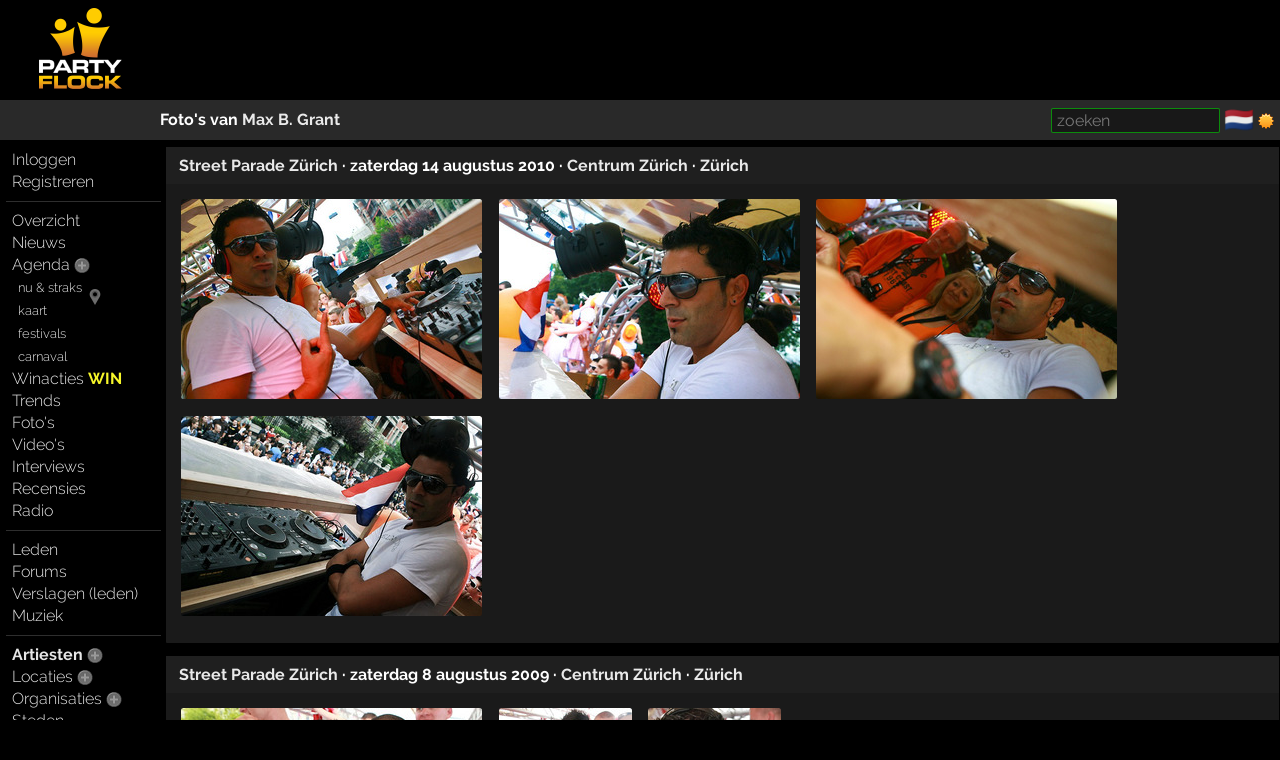

--- FILE ---
content_type: text/html; charset=windows-1252
request_url: https://partyflock.nl/artist/3200/photos
body_size: 6717
content:
<!DOCTYPE html><html lang="nl"><head prefix="og: https://ogp.me/ns# fb: https://ogp.me/ns/fb# partyflock: https://ogp.me/ns/fb/partyflock#"><script
  src="https://challenges.cloudflare.com/turnstile/v0/api.js"
  async
  defer
></script><!-- script async src="https://pagead2.googlesyndication.com/pagead/js/adsbygoogle.js?client=ca-pub-3114970937359166"
     crossorigin="anonymous"></script><meta name="google-adsense-account" content="ca-pub-3114970937359166" --><title>foto&#039;s &middot; Max B. Grant &middot; Massimo Briganti &middot; DJ, producer &middot; DJ Max B. Grant</title><script src="https://accounts.google.com/gsi/client" async></script><link rel="canonical" hreflang="nl" href="https://partyflock.nl/artist/3200/photos" /><meta name="viewport" content="width=device-width, initial-scale=1 viewport-fit=cover" id="vp" /><link rel="dns-prefetch" href="https://photo.partyflock.nl/" /><link rel="dns-prefetch" href="https://static.partyflock.nl/" /><meta charset="windows-1252" /><link rel="preload" crossorigin as="font" type="font/woff2" href="https://static.partyflock.nl/fonts/raleway/v12/1Ptrg8zYS_SKggPNwIYqWqZPANqczVs.woff2"><link rel="preload" crossorigin as="font" type="font/woff2" href="https://static.partyflock.nl/fonts/raleway/v12/1Ptug8zYS_SKggPNyC0IT4ttDfA.woff2"><link rel="preload" crossorigin as="font" type="font/woff2" href="https://static.partyflock.nl/fonts/raleway/v12/1Ptrg8zYS_SKggPNwIYqWqhPANqczVsq4A.woff2"><link rel="icon" href="/favicon.ico" type="image/x-icon" sizes="16x16 32x32" /><link rel="icon" href="/favicon.png" type="image/png" sizes="16x16" /><link rel="icon" href="/favicon@2x.png" type="image/png" sizes="32x32" /><link rel="apple-touch-icon" href="https://static.partyflock.nl/apple-touch-icon.png" /><link rel="apple-touch-icon" sizes="120x120" href="https://static.partyflock.nl/apple-touch-icon-120x120.png" /><link rel="apple-touch-icon" sizes="152x152" href="https://static.partyflock.nl/apple-touch-icon-152x152.png" /><link rel="apple-touch-icon" sizes="167x167" href="https://static.partyflock.nl/apple-touch-icon-167x167.png" /><link rel="apple-touch-icon" sizes="180x180" href="https://static.partyflock.nl/apple-touch-icon-180x180.png" /><link rel="search" type="application/opensearchdescription+xml" href="/opensearch.xml" title="Partyflock doorzoeken" /><link rel="alternate" type="application/atom+xml" title="agenda van Max B. Grant" href="/feed/agenda/artist/3200.xml" /><meta property="twitter:card" content="summary" /><meta property="twitter:site" content="@Partyflock" /><meta name="description" content="Max B. Grant, Born in Lecce, Gallipoli, in Italy. Ever since he was young, he was interested in everything that has to deal with music. You could find him often at parties and in bars. But he was more interested in the art of mixing that he saw at the people behind the turntable. His curiosity was especially keen in the field op hiphop. This curiosity became passion and Max began to learn the art of mixing.

His first gigs were at school and private parties. There he met some people who would be very important for his career. He showed his skills at many competitions, including the DMC competitions in which he finished the 2nd and 3th place!

Some time later he got his first contract at TBA AG. There he made his first CD en many important bookings and interviews followed. He decided to make singles and videoclips and this made him more and more popular." /><meta property="fb:app_id" content="455935437763602" /><meta property="og:locale" content="nl_NL" /><meta property="og:locale:alternate" content="en_US" /><meta property="og:locale:alternate" content="nl_NL" /><meta property="twitter:image" content="https://static.partyflock.nl/logos/partyflock_logo_and_text_darkbg_3400px.png" /><meta property="og:image" content="https://static.partyflock.nl/logos/partyflock_logo_and_text_darkbg_3400px.png" /><meta property="og:image:width" content="3400" /><meta property="og:image:height" content="3400" /><meta property="og:type" content="partyflock:artist" /><meta property="og:site_name" content="Partyflock" /><meta property="twitter:title" content="foto&#039;s &middot; Max B. Grant &middot; Massimo Briganti &middot; DJ, producer &middot; DJ Max B. Grant" /><meta property="og:title" content="foto&#039;s &middot; Max B. Grant &middot; Massimo Briganti &middot; DJ, producer &middot; DJ Max B. Grant" /><meta property="og:url" content="https://partyflock.nl/artist/3200/photos" /><meta property="twitter:description" content="Max B. Grant, Born in Lecce, Gallipoli, in Italy. Ever since he was young, he was interested in everything that has to deal with music. You could find him often at parties and in bars. But he was more interested in the art of mixing that he saw at the people behind the turntable. His curiosity was especially keen in the field op hiphop. This curiosity became passion and Max began to learn the art of mixing.

His first gigs were at school and private parties. There he met some people who would be very important for his career. He showed his skills at many competitions, including the DMC competitions in which he finished the 2nd and 3th place!

Some time later he got his first contract at TBA AG. There he made his first CD en many important bookings and interviews followed. He decided to make singles and videoclips and this made him more and more popular." /><meta property="og:description" content="Max B. Grant, Born in Lecce, Gallipoli, in Italy. Ever since he was young, he was interested in everything that has to deal with music. You could find him often at parties and in bars. But he was more interested in the art of mixing that he saw at the people behind the turntable. His curiosity was especially keen in the field op hiphop. This curiosity became passion and Max began to learn the art of mixing.

His first gigs were at school and private parties. There he met some people who would be very important for his career. He showed his skills at many competitions, including the DMC competitions in which he finished the 2nd and 3th place!

Some time later he got his first contract at TBA AG. There he made his first CD en many important bookings and interviews followed. He decided to make singles and videoclips and this made him more and more popular." /><link rel="preconnect" href="https://connect.facebook.net/en_US/fbevents.js" /><link rel="preconnect" href="https://www.googletagmanager.com/gtag/js?id=G-LB2N63ZEML" /><link rel="preconnect" href="https://analytics.tiktok.com/i18n/pixel/events.js" /><link rel="preconnect" href="https://sc-static.net/scevent.min.js" /><link rel="stylesheet" media="all" href="/style/main_3173_878bf0bd9225c456e67a040b8b5cd5f45.css" /><link rel="preload" as="style" type="text/css" href="/style/main_3173_878bf0bd9225c456e67a040b8b5cd5f45.css" /><link rel="stylesheet" media="all" href="/style/font_raleway_3173_e891d07135b06b3d779aed9ec3459e635.css" /><link rel="preload" as="style" type="text/css" href="/style/font_raleway_3173_e891d07135b06b3d779aed9ec3459e635.css" /><link rel="stylesheet" media="all" href="/style/largescreen_3173_13faee3fc56770b374b7ba9d804222255.css" /><link rel="preload" as="style" type="text/css" href="/style/largescreen_3173_13faee3fc56770b374b7ba9d804222255.css" /><link rel="stylesheet" media="all" href="/style/supersearch_3173_6d541998215b9b09f88c011130ee8fc75.css" /><link rel="preload" as="style" type="text/css" href="/style/supersearch_3173_6d541998215b9b09f88c011130ee8fc75.css" /><link rel="stylesheet" media="all" href="/style/form_3173_82fe64f9a3afd03177865e236cf497de5.css" /><link rel="preload" as="style" type="text/css" href="/style/form_3173_82fe64f9a3afd03177865e236cf497de5.css" /><script src="/js/main_bee101c1a994c531e5b910df76e299a25.js"></script><script src="/js/photoload_ec786a1d7eec3c8c4ffeb1837a7c0ffe5.js"></script><script src="/js/form/validation_579dce96d36168864db71d95c67931d95.js"></script><script async src="https://www.googletagmanager.com/gtag/js?id=G-LB2N63ZEML"></script><script>!function(f,b,e,v,n,t,s){if(f.fbq)return;n=f.fbq=function(){n.callMethod?n.callMethod.apply(n,arguments):n.queue.push(arguments)};if(!f._fbq)f._fbq=n;n.push=n;n.loaded=!0;n.version='2.0';n.queue=[];t=b.createElement(e);t.async=!0;t.src=v;s=b.getElementsByTagName(e)[0];s.parentNode.insertBefore(t,s)}(window,document,'script','https://connect.facebook.net/en_US/fbevents.js');fbq('init','281446635659609');fbq('track','PageView');window.dataLayer=window.dataLayer||[];function gtag(){dataLayer.push(arguments);}gtag('js',new Date());gtag('config','G-LB2N63ZEML');			!function (w, d, t) {
				w.TiktokAnalyticsObject=t;
				var ttq=w[t]=w[t]||[];
				ttq.methods=['page','track','identify','instances','debug','on','off','once','ready','alias','group','enableCookie','disableCookie'],
				ttq.setAndDefer=function(t,e){t[e]=function(){t.push([e].concat(Array.prototype.slice.call(arguments,0)))}};
				for(var i=0;i<ttq.methods.length;i++)
			  		ttq.setAndDefer(ttq,ttq.methods[i]);
			  	ttq.instance=function(t){
			  		for(var e=ttq._i[t]||[],n=0;n<ttq.methods.length;n++)
			  			ttq.setAndDefer(e,ttq.methods[n]);
					return e
				},
				ttq.load=function(e,n){
					var i='https://analytics.tiktok.com/i18n/pixel/events.js';
					ttq._i=ttq._i||{},ttq._i[e]=[],ttq._i[e]._u=i,
					ttq._t=ttq._t||{},ttq._t[e]=+new Date,ttq._o=ttq._o||{},
					ttq._o[e]=n||{};
					var o=document.createElement('script');
					o.type='text/javascript',
					o.async=!0,o.src=i+'?sdkid='+e+'&lib='+t;
					var a=document.getElementsByTagName('script')[0];
					a.parentNode.insertBefore(o,a)
				};
			ttq.load('CCCUUMBC77U3SM0RR720');ttq.page();}(window,document,'ttq');(function(e,t,n){if(e.snaptr)return;var a=e.snaptr=function(){a.handleRequest?a.handleRequest.apply(a,arguments):a.queue.push(arguments)};a.queue=[];var s='script';r=t.createElement(s);r.async=!0;r.src=n;var u=t.getElementsByTagName(s)[0];u.parentNode.insertBefore(r,u);})(window,document,'https://sc-static.net/scevent.min.js');snaptr('init','440ba9f7-90e5-4506-8a75-a4509ef5df8e');snaptr('track','PAGE_VIEW');</script></head><body id="top" data-element="artist" data-id="3200" class="haveguest"><div id="fb-root"></div><div class="sitewrap"><div id="toprow"><div class="nmark"><div class="relative"><a href="/"><img src="https://static.partyflock.nl/images/logo_dark_v2.png" width="90" height="90" class="relative z1 vbottom" alt="Partyflock" title="Partyflock" /></a></div></div><div class="nmore"><div id="maininfo"></div></div></div><div id="barrow"><div class="lbr"><div class="sh">&nbsp;</div></div><div class="rbr"><div class="sh relative"><div class="bold">Foto&#039;s van <a class="itemlink ns" data-ubb="[artist:=3200]" href="/artist/3200:Max-B-Grant">Max B. Grant</a></div><div class="abs shrp"><form target="_blank" accept-charset="utf-8" method="get" class="embed sf" action="/search"><input type="hidden" name="enc" value="&#129392;" /><input class="supersearch" placeholder="zoeken" required maxlength="200" type="search" style="max-width:20em" name="TERMS" value="" /> </form>&shy; <a class="seemtext ib" style="height:20px" href="/language"><span class="cflg" title="Nederland">&#127475;&#127473;</span></a> <span class="ib icon"><img id="tsw" onclick="switchTheme(this)" data-title="ga donker" title="ga licht" data-other="https://static.partyflock.nl/images/moon.png" data-theme="dark" class="abs icon ptr" src="https://static.partyflock.nl/images/sun.png"></span> </div></div></div></div><div id="mainrow"><div id="menucol"><nav class="main-nav"><div class="nbut main-menu"><div><a href="/user/login">Inloggen</a></div><div><a href="/user/signup">Registreren</a></div></div><hr class="slim"><div class="nbut main-menu"><div><a href="/">Overzicht</a></div><div><a href="/news">Nieuws</a></div><div><a href="/party">Agenda</a> <a href="/party/register"><span class="lght spc2 colorhover"><img title="evenement toevoegen" alt="evenement toevoegen" class="icon" src="https://static.partyflock.nl/images/karmaup_active.png" /></span></a></div><div class="lmrgn colorhover small relative"><a class="" href="/agenda/now-and-soon">nu &amp; straks</a><a class="" href="/agenda/now-and-soon"><img alt="nu &amp; straks" src="https://static.partyflock.nl/images/marker.png" class="icon lower lmrgn abs" style="margin-top:1em" /></a><br /><a class="" href="/agenda/now-and-soon">kaart</a></div><div><a class="lmrgn small" href="/agenda/festivals">festivals</a></div><div> <a class="lmrgn small"  href="/agenda/carnival/2026">carnaval</a></div><div><a href="/contest">Winacties <span class="win">WIN</span></a></div><div><a href="/trends/party">Trends</a></div><div><a href="/gallery">Foto's</a></div><div><a href="/video/recent">Video's</a></div><div><a href="/interview">Interviews</a></div><div><a href="/review">Recensies</a></div><div><a href="/stream">Radio</a></div></div><hr class="slim"><div class="nbut main-menu"><div><a href="/user">Leden</a></div><div><a href="/forum">Forums</a></div><div><a href="/report">Verslagen (leden)</a></div><div><a href="/music">Muziek</a></div></div><hr class="slim"><div class="nbut main-menu"><div><a class="selected" href="/artist">Artiesten</a> <a href="/artist/register"><span class="lght spc2 colorhover"><img title="artiest toevoegen" alt="artiest toevoegen" class="icon" src="https://static.partyflock.nl/images/karmaup_active.png" /></span></a></div><div><a href="/location">Locaties</a> <a href="/location/register"><span class="lght spc2 colorhover"><img title="locatie toevoegen" alt="locatie toevoegen" class="icon" src="https://static.partyflock.nl/images/karmaup_active.png" /></span></a></div><div><a href="/organization">Organisaties</a> <a href="/organization/register"><span class="lght spc2 colorhover"><img title="organisatie toevoegen" alt="organisatie toevoegen" class="icon" src="https://static.partyflock.nl/images/karmaup_active.png" /></span></a></div><div><a href="/city">Steden</a></div></div><hr class="slim"><div class="nbut main-menu"><div><a href="/contact">Contact</a></div><div><a href="/crew">Crew</a></div><div><a href="/crewjob">Vacatures</a></div><div><a href="/donation">Donaties</a></div><div><a href="/policy">Beleid</a></div><div><a href="/help">Help</a></div><div><a href="/info">Adverteren</a></div><div><a href="/legal/terms-of-use">Voorwaarden</a></div><div><a href="/legal/privacy-policy">Privacy</a></div></div><hr class="slim"></nav></div><main id="contentcol"><div id="messages" class="clear"></div><div class="white box"><div class="box-column"><div id="p167954" class="noverflow header"><div class="l bold"><h3><a href="/party/167954:Street-Parade-Zurich">Street Parade Z&#252;rich</a> <span class="ib">&middot; zaterdag 14 augustus 2010</span> <span class="ib">&middot; <a href="/location/10655:Centrum-Zurich">Centrum Z&#252;rich</a></span> <span class="ib">&middot; <a href="/city/123:Zurich">Z&#252;rich</a></span></h3></div></div><div class="block rndbrd lz"><div class="photo-box block" style="max-width:305px"><a id="ph610291" href="/photo/610291/artist/3200"><img loading="lazy" width="301"  height="200"  style="max-width: 100%; width: 301px; height: auto;"  src="https://photo.partyflock.nl/610291/602x400/Street-Parade-Zurich-65-Max-B-Grant.jpg" srcset="https://photo.partyflock.nl/610291/301x200/Street-Parade-Zurich-65-Max-B-Grant.jpg 1x, https://photo.partyflock.nl/610291/602x400/Street-Parade-Zurich-65-Max-B-Grant.jpg 2x, https://photo.partyflock.nl/610291/903x600/Street-Parade-Zurich-65-Max-B-Grant.jpg 3x" alt="foto Street Parade Z&#252;rich, 14 augustus 2010, Centrum Z&#252;rich, Z&#252;rich #610291" /></a></div><div class="ib block-sep"> </div><div class="photo-box block" style="max-width:305px"><a id="ph610304" href="/photo/610304/artist/3200"><img loading="lazy" width="301"  height="200"  style="max-width: 100%; width: 301px; height: auto;"  src="https://photo.partyflock.nl/610304/602x400/Street-Parade-Zurich-78-Max-B-Grant.jpg" srcset="https://photo.partyflock.nl/610304/301x200/Street-Parade-Zurich-78-Max-B-Grant.jpg 1x, https://photo.partyflock.nl/610304/602x400/Street-Parade-Zurich-78-Max-B-Grant.jpg 2x, https://photo.partyflock.nl/610304/903x600/Street-Parade-Zurich-78-Max-B-Grant.jpg 3x" alt="foto Street Parade Z&#252;rich, 14 augustus 2010, Centrum Z&#252;rich, Z&#252;rich #610304" /></a></div><div class="ib block-sep"> </div><div class="photo-box block" style="max-width:305px"><a id="ph610325" href="/photo/610325/artist/3200"><img loading="lazy" width="301"  height="200"  style="max-width: 100%; width: 301px; height: auto;"  src="https://photo.partyflock.nl/610325/602x400/Street-Parade-Zurich-99-Max-B-Grant.jpg" srcset="https://photo.partyflock.nl/610325/301x200/Street-Parade-Zurich-99-Max-B-Grant.jpg 1x, https://photo.partyflock.nl/610325/602x400/Street-Parade-Zurich-99-Max-B-Grant.jpg 2x, https://photo.partyflock.nl/610325/903x600/Street-Parade-Zurich-99-Max-B-Grant.jpg 3x" alt="foto Street Parade Z&#252;rich, 14 augustus 2010, Centrum Z&#252;rich, Z&#252;rich #610325" /></a></div><div class="ib block-sep"> </div><div class="photo-box block" style="max-width:305px"><a id="ph610431" href="/photo/610431/artist/3200"><img loading="lazy" width="301"  height="200"  style="max-width: 100%; width: 301px; height: auto;"  src="https://photo.partyflock.nl/610431/602x400/Street-Parade-Zurich-205-Max-B-Grant.jpg" srcset="https://photo.partyflock.nl/610431/301x200/Street-Parade-Zurich-205-Max-B-Grant.jpg 1x, https://photo.partyflock.nl/610431/602x400/Street-Parade-Zurich-205-Max-B-Grant.jpg 2x, https://photo.partyflock.nl/610431/903x600/Street-Parade-Zurich-205-Max-B-Grant.jpg 3x" alt="foto Street Parade Z&#252;rich, 14 augustus 2010, Centrum Z&#252;rich, Z&#252;rich #610431" /></a></div><div class="ib block-sep"> </div></div></div></div><div class="white box"><div class="box-column"><div id="p140645" class="noverflow header"><div class="l bold"><h3><a href="/party/140645:Street-Parade-Zurich">Street Parade Z&#252;rich</a> <span class="ib">&middot; zaterdag 8 augustus 2009</span> <span class="ib">&middot; <a href="/location/10655:Centrum-Zurich">Centrum Z&#252;rich</a></span> <span class="ib">&middot; <a href="/city/123:Zurich">Z&#252;rich</a></span></h3></div></div><div class="block rndbrd lz"><div class="photo-box block" style="max-width:305px"><a id="ph534543" href="/photo/534543/artist/3200"><img loading="lazy" width="301"  height="200"  style="max-width: 100%; width: 301px; height: auto;"  src="https://photo.partyflock.nl/534543/602x400/Street-Parade-Zurich-102-Max-B-Grant-The-Prophet.jpg" srcset="https://photo.partyflock.nl/534543/301x200/Street-Parade-Zurich-102-Max-B-Grant-The-Prophet.jpg 1x, https://photo.partyflock.nl/534543/602x400/Street-Parade-Zurich-102-Max-B-Grant-The-Prophet.jpg 2x, https://photo.partyflock.nl/534543/903x600/Street-Parade-Zurich-102-Max-B-Grant-The-Prophet.jpg 3x" alt="foto Street Parade Z&#252;rich, 8 augustus 2009, Centrum Z&#252;rich, Z&#252;rich #534543" /></a></div><div class="ib block-sep"> </div><div class="photo-box block" style="max-width:137px"><a id="ph534655" href="/photo/534655/artist/3200"><img loading="lazy" width="133"  height="200"  style="max-width: 100%; width: 133px; height: auto;"  src="https://photo.partyflock.nl/534655/266x400/Street-Parade-Zurich-214-Max-B-Grant.jpg" srcset="https://photo.partyflock.nl/534655/133x200/Street-Parade-Zurich-214-Max-B-Grant.jpg 1x, https://photo.partyflock.nl/534655/266x400/Street-Parade-Zurich-214-Max-B-Grant.jpg 2x, https://photo.partyflock.nl/534655/399x600/Street-Parade-Zurich-214-Max-B-Grant.jpg 3x" alt="foto Street Parade Z&#252;rich, 8 augustus 2009, Centrum Z&#252;rich, Z&#252;rich #534655" /></a></div><div class="ib block-sep"> </div><div class="photo-box block" style="max-width:137px"><a id="ph534670" href="/photo/534670/artist/3200"><img loading="lazy" width="133"  height="200"  style="max-width: 100%; width: 133px; height: auto;"  src="https://photo.partyflock.nl/534670/266x400/Street-Parade-Zurich-229-Max-B-Grant.jpg" srcset="https://photo.partyflock.nl/534670/133x200/Street-Parade-Zurich-229-Max-B-Grant.jpg 1x, https://photo.partyflock.nl/534670/266x400/Street-Parade-Zurich-229-Max-B-Grant.jpg 2x, https://photo.partyflock.nl/534670/399x600/Street-Parade-Zurich-229-Max-B-Grant.jpg 3x" alt="foto Street Parade Z&#252;rich, 8 augustus 2009, Centrum Z&#252;rich, Z&#252;rich #534670" /></a></div><div class="ib block-sep"> </div></div></div></div><div class="white box"><div class="box-column"><div id="p125292" class="noverflow header"><div class="l bold"><h3><a href="/party/125292:Energy-2008">Energy 2008</a> <span class="ib">&middot; zaterdag 9 augustus 2008</span> <span class="ib">&middot; <a href="/location/186:Hallenstadion">Hallenstadion</a></span> <span class="ib">&middot; <a href="/city/123:Zurich">Z&#252;rich</a></span></h3></div></div><div class="block rndbrd lz"><div class="photo-box block" style="max-width:137px"><a id="ph446401" href="/photo/446401/artist/3200"><img loading="lazy" width="133"  height="200"  style="max-width: 100%; width: 133px; height: auto;"  src="https://photo.partyflock.nl/446401/266x400/Energy-2008-20-Max-B-Grant.jpg" srcset="https://photo.partyflock.nl/446401/133x200/Energy-2008-20-Max-B-Grant.jpg 1x, https://photo.partyflock.nl/446401/266x400/Energy-2008-20-Max-B-Grant.jpg 2x, https://photo.partyflock.nl/446401/399x600/Energy-2008-20-Max-B-Grant.jpg 3x" alt="foto Energy 2008, 9 augustus 2008, Hallenstadion, Z&#252;rich #446401" /></a></div><div class="ib block-sep"> </div><div class="photo-box block" style="max-width:305px"><a id="ph446445" href="/photo/446445/artist/3200"><img loading="lazy" width="301"  height="200"  style="max-width: 100%; width: 301px; height: auto;"  src="https://photo.partyflock.nl/446445/602x400/Energy-2008-64-Max-B-Grant.jpg" srcset="https://photo.partyflock.nl/446445/301x200/Energy-2008-64-Max-B-Grant.jpg 1x, https://photo.partyflock.nl/446445/602x400/Energy-2008-64-Max-B-Grant.jpg 2x, https://photo.partyflock.nl/446445/903x600/Energy-2008-64-Max-B-Grant.jpg 3x" alt="foto Energy 2008, 9 augustus 2008, Hallenstadion, Z&#252;rich #446445" /></a></div><div class="ib block-sep"> </div></div></div></div><div class="white box"><div class="box-column"><div id="p125536" class="noverflow header"><div class="l bold"><h3><a href="/party/125536:Zak">Zak</a> <small class="ib">&middot; Italien Night</small> <span class="ib">&middot; zaterdag 21 juni 2008</span> <span class="ib">&middot; <a href="/location/30:Zak">Zak</a></span> <span class="ib">&middot; <a href="/city/61:Uelsen">Uelsen</a></span></h3></div></div><div class="block rndbrd lz"><div class="photo-box block" style="max-width:305px"><a id="ph433244" href="/photo/433244/artist/3200"><img loading="lazy" width="301"  height="200"  style="max-width: 100%; width: 301px; height: auto;"  src="https://photo.partyflock.nl/433244/602x400/Zak-83-Max-B-Grant.jpg" srcset="https://photo.partyflock.nl/433244/301x200/Zak-83-Max-B-Grant.jpg 1x, https://photo.partyflock.nl/433244/602x400/Zak-83-Max-B-Grant.jpg 2x, https://photo.partyflock.nl/433244/903x600/Zak-83-Max-B-Grant.jpg 3x" alt="foto Zak, 21 juni 2008, Zak, Uelsen #433244" /></a></div><div class="ib block-sep"> </div></div></div></div><div class="white box"><div class="box-column"><div id="p87013" class="noverflow header"><div class="l bold"><h3><a href="/party/87013:E-Fect">E-Fect</a> <small class="ib">&middot; The other side effect</small> <span class="ib">&middot; zondag 27 mei 2007</span> <span class="ib">&middot; <a href="/location/30:Zak">Zak</a></span> <span class="ib">&middot; <a href="/city/61:Uelsen">Uelsen</a></span></h3></div></div><div class="block rndbrd lz"><div class="photo-box block" style="max-width:306px"><a id="ph338133" href="/photo/338133/artist/3200"><img loading="lazy" width="302"  height="200"  style="max-width: 100%; width: 302px; height: auto;"  src="https://photo.partyflock.nl/338133/604x400/E-Fect-77-Max-B-Grant.jpg" srcset="https://photo.partyflock.nl/338133/302x200/E-Fect-77-Max-B-Grant.jpg 1x, https://photo.partyflock.nl/338133/604x400/E-Fect-77-Max-B-Grant.jpg 2x, https://photo.partyflock.nl/338133/906x600/E-Fect-77-Max-B-Grant.jpg 3x" alt="foto E-Fect, 27 mei 2007, Zak, Uelsen #338133" /></a></div><div class="ib block-sep"> </div><div class="photo-box block" style="max-width:306px"><a id="ph338140" href="/photo/338140/artist/3200"><img loading="lazy" width="302"  height="200"  style="max-width: 100%; width: 302px; height: auto;"  src="https://photo.partyflock.nl/338140/604x400/E-Fect-84-Max-B-Grant.jpg" srcset="https://photo.partyflock.nl/338140/302x200/E-Fect-84-Max-B-Grant.jpg 1x, https://photo.partyflock.nl/338140/604x400/E-Fect-84-Max-B-Grant.jpg 2x, https://photo.partyflock.nl/338140/906x600/E-Fect-84-Max-B-Grant.jpg 3x" alt="foto E-Fect, 27 mei 2007, Zak, Uelsen #338140" /></a></div><div class="ib block-sep"> </div></div></div></div><div class="white box"><div class="box-column"><div id="p38419" class="noverflow header"><div class="l bold"><h3><a href="/party/38419:Heavensplace-Xtra-Large">Heavensplace Xtra Large</a> <span class="ib">&middot; zondag 15 mei 2005</span> <span class="ib">&middot; <a href="/location/3721:Rumours">Rumours</a></span> <span class="ib">&middot; <a href="/city/7:Leeuwarden">Leeuwarden</a></span></h3></div></div><div class="block rndbrd lz"><div class="photo-box block" style="max-width:271px"><a id="ph161621" href="/photo/161621/artist/3200"><img loading="lazy" width="267"  height="200"  style="max-width: 100%; width: 267px; height: auto;"  src="https://photo.partyflock.nl/161621/534x400/Heavensplace-Xtra-Large-79-Max-B-Grant.jpg" srcset="https://photo.partyflock.nl/161621/267x200/Heavensplace-Xtra-Large-79-Max-B-Grant.jpg 1x, https://photo.partyflock.nl/161621/534x400/Heavensplace-Xtra-Large-79-Max-B-Grant.jpg 2x, https://photo.partyflock.nl/161621/801x600/Heavensplace-Xtra-Large-79-Max-B-Grant.jpg 3x" alt="foto Heavensplace Xtra Large, 15 mei 2005, Rumours, Leeuwarden #161621" /></a></div><div class="ib block-sep"> </div><div class="photo-box block" style="max-width:271px"><a id="ph161652" href="/photo/161652/artist/3200"><img loading="lazy" width="267"  height="200"  style="max-width: 100%; width: 267px; height: auto;"  src="https://photo.partyflock.nl/161652/534x400/Heavensplace-Xtra-Large-110-Max-B-Grant.jpg" srcset="https://photo.partyflock.nl/161652/267x200/Heavensplace-Xtra-Large-110-Max-B-Grant.jpg 1x, https://photo.partyflock.nl/161652/534x400/Heavensplace-Xtra-Large-110-Max-B-Grant.jpg 2x, https://photo.partyflock.nl/161652/801x600/Heavensplace-Xtra-Large-110-Max-B-Grant.jpg 3x" alt="foto Heavensplace Xtra Large, 15 mei 2005, Rumours, Leeuwarden #161652" /></a></div><div class="ib block-sep"> </div></div></div></div><div class="white box"><div class="box-column"><div id="p32670" class="noverflow header"><div class="l bold"><h3><a href="/party/32670:Hard-Bass">Hard Bass</a> <small class="ib">&middot; The battles</small> <span class="ib">&middot; zaterdag 2 april 2005</span> <span class="ib">&middot; <a href="/location/332:SilverDome">SilverDome</a></span> <span class="ib">&middot; <a href="/city/108:Zoetermeer">Zoetermeer</a></span></h3></div></div><div class="block rndbrd lz"><div class="photo-box block" style="max-width:154px"><a id="ph150935" href="/photo/150935/artist/3200"><img loading="lazy" width="150"  height="200"  style="max-width: 100%; width: 150px; height: auto;"  src="https://photo.partyflock.nl/150935/300x400/Hard-Bass-85-Max-B-Grant.jpg" srcset="https://photo.partyflock.nl/150935/150x200/Hard-Bass-85-Max-B-Grant.jpg 1x, https://photo.partyflock.nl/150935/300x400/Hard-Bass-85-Max-B-Grant.jpg 2x, https://photo.partyflock.nl/150935/450x600/Hard-Bass-85-Max-B-Grant.jpg 3x" alt="foto Hard Bass, 2 april 2005, SilverDome, Zoetermeer #150935" /></a></div><div class="ib block-sep"> </div></div></div></div><div class="white box"><div class="box-column"><div id="p24886" class="noverflow header"><div class="l bold"><h3><a href="/party/24886:XXlerator">XXlerator</a> <small class="ib">&middot; The XX Hardstyle Event</small> <span class="ib">&middot; zaterdag 4 september 2004</span> <span class="ib">&middot; <a href="/location/77:Matrixx">Matrixx</a></span> <span class="ib">&middot; <a href="/city/28:Nijmegen">Nijmegen</a></span></h3></div></div><div class="block rndbrd lz"><div class="photo-box block" style="max-width:154px"><a id="ph113123" href="/photo/113123/artist/3200"><img loading="lazy" width="150"  height="200"  style="max-width: 100%; width: 150px; height: auto;"  src="https://photo.partyflock.nl/113123/300x400/XXlerator-17-Max-B-Grant.jpg" srcset="https://photo.partyflock.nl/113123/150x200/XXlerator-17-Max-B-Grant.jpg 1x, https://photo.partyflock.nl/113123/300x400/XXlerator-17-Max-B-Grant.jpg 2x, https://photo.partyflock.nl/113123/450x600/XXlerator-17-Max-B-Grant.jpg 3x" alt="foto XXlerator, 4 september 2004, Matrixx, Nijmegen #113123" /></a></div><div class="ib block-sep"> </div><div class="photo-box block" style="max-width:154px"><a id="ph113232" href="/photo/113232/artist/3200"><img loading="lazy" width="150"  height="200"  style="max-width: 100%; width: 150px; height: auto;"  src="https://photo.partyflock.nl/113232/300x400/XXlerator-126-Max-B-Grant.jpg" srcset="https://photo.partyflock.nl/113232/150x200/XXlerator-126-Max-B-Grant.jpg 1x, https://photo.partyflock.nl/113232/300x400/XXlerator-126-Max-B-Grant.jpg 2x, https://photo.partyflock.nl/113232/450x600/XXlerator-126-Max-B-Grant.jpg 3x" alt="foto XXlerator, 4 september 2004, Matrixx, Nijmegen #113232" /></a></div><div class="ib block-sep"> </div><div class="photo-box block" style="max-width:271px"><a id="ph113234" href="/photo/113234/artist/3200"><img loading="lazy" width="267"  height="200"  style="max-width: 100%; width: 267px; height: auto;"  src="https://photo.partyflock.nl/113234/534x400/XXlerator-128-Max-B-Grant.jpg" srcset="https://photo.partyflock.nl/113234/267x200/XXlerator-128-Max-B-Grant.jpg 1x, https://photo.partyflock.nl/113234/534x400/XXlerator-128-Max-B-Grant.jpg 2x, https://photo.partyflock.nl/113234/801x600/XXlerator-128-Max-B-Grant.jpg 3x" alt="foto XXlerator, 4 september 2004, Matrixx, Nijmegen #113234" /></a></div><div class="ib block-sep"> </div><div class="photo-box block" style="max-width:271px"><a id="ph113235" href="/photo/113235/artist/3200"><img loading="lazy" width="267"  height="200"  style="max-width: 100%; width: 267px; height: auto;"  src="https://photo.partyflock.nl/113235/534x400/XXlerator-129-Max-B-Grant.jpg" srcset="https://photo.partyflock.nl/113235/267x200/XXlerator-129-Max-B-Grant.jpg 1x, https://photo.partyflock.nl/113235/534x400/XXlerator-129-Max-B-Grant.jpg 2x, https://photo.partyflock.nl/113235/801x600/XXlerator-129-Max-B-Grant.jpg 3x" alt="foto XXlerator, 4 september 2004, Matrixx, Nijmegen #113235" /></a></div><div class="ib block-sep"> </div><div class="photo-box block" style="max-width:271px"><a id="ph113237" href="/photo/113237/artist/3200"><img loading="lazy" width="267"  height="200"  style="max-width: 100%; width: 267px; height: auto;"  src="https://photo.partyflock.nl/113237/534x400/XXlerator-131-Max-B-Grant.jpg" srcset="https://photo.partyflock.nl/113237/267x200/XXlerator-131-Max-B-Grant.jpg 1x, https://photo.partyflock.nl/113237/534x400/XXlerator-131-Max-B-Grant.jpg 2x, https://photo.partyflock.nl/113237/801x600/XXlerator-131-Max-B-Grant.jpg 3x" alt="foto XXlerator, 4 september 2004, Matrixx, Nijmegen #113237" /></a></div><div class="ib block-sep"> </div><div class="photo-box block" style="max-width:154px"><a id="ph113242" href="/photo/113242/artist/3200"><img loading="lazy" width="150"  height="200"  style="max-width: 100%; width: 150px; height: auto;"  src="https://photo.partyflock.nl/113242/300x400/XXlerator-136-Max-B-Grant.jpg" srcset="https://photo.partyflock.nl/113242/150x200/XXlerator-136-Max-B-Grant.jpg 1x, https://photo.partyflock.nl/113242/300x400/XXlerator-136-Max-B-Grant.jpg 2x, https://photo.partyflock.nl/113242/450x600/XXlerator-136-Max-B-Grant.jpg 3x" alt="foto XXlerator, 4 september 2004, Matrixx, Nijmegen #113242" /></a></div><div class="ib block-sep"> </div><div class="photo-box block" style="max-width:271px"><a id="ph113251" href="/photo/113251/artist/3200"><img loading="lazy" width="267"  height="200"  style="max-width: 100%; width: 267px; height: auto;"  src="https://photo.partyflock.nl/113251/534x400/XXlerator-145-Max-B-Grant.jpg" srcset="https://photo.partyflock.nl/113251/267x200/XXlerator-145-Max-B-Grant.jpg 1x, https://photo.partyflock.nl/113251/534x400/XXlerator-145-Max-B-Grant.jpg 2x, https://photo.partyflock.nl/113251/801x600/XXlerator-145-Max-B-Grant.jpg 3x" alt="foto XXlerator, 4 september 2004, Matrixx, Nijmegen #113251" /></a></div><div class="ib block-sep"> </div></div></div></div><div class="white box"><div class="box-column"><div id="p19191" class="noverflow header"><div class="l bold"><h3><a href="/party/19191:Decibel">Decibel</a> <small class="ib">&middot; Outdoor Festival</small> <span class="ib">&middot; zaterdag 28 augustus 2004</span> <span class="ib">&middot; <a href="/location/346:Binnenmaas">Binnenmaas</a></span> <span class="ib">&middot; <a href="/city/6273:Mijnsheerenland">Mijnsheerenland</a></span></h3></div></div><div class="block rndbrd lz"><div class="photo-box block" style="max-width:154px"><a id="ph112548" href="/photo/112548/artist/3200"><img loading="lazy" width="150"  height="200"  style="max-width: 100%; width: 150px; height: auto;"  src="https://photo.partyflock.nl/112548/300x400/Decibel-74-Max-B-Grant.jpg" srcset="https://photo.partyflock.nl/112548/150x200/Decibel-74-Max-B-Grant.jpg 1x, https://photo.partyflock.nl/112548/300x400/Decibel-74-Max-B-Grant.jpg 2x, https://photo.partyflock.nl/112548/450x600/Decibel-74-Max-B-Grant.jpg 3x" alt="foto Decibel, 28 augustus 2004, Binnenmaas, Mijnsheerenland #112548" /></a></div><div class="ib block-sep"> </div><div class="photo-box block" style="max-width:271px"><a id="ph112564" href="/photo/112564/artist/3200"><img loading="lazy" width="267"  height="200"  style="max-width: 100%; width: 267px; height: auto;"  src="https://photo.partyflock.nl/112564/534x400/Decibel-90-Max-B-Grant.jpg" srcset="https://photo.partyflock.nl/112564/267x200/Decibel-90-Max-B-Grant.jpg 1x, https://photo.partyflock.nl/112564/534x400/Decibel-90-Max-B-Grant.jpg 2x, https://photo.partyflock.nl/112564/801x600/Decibel-90-Max-B-Grant.jpg 3x" alt="foto Decibel, 28 augustus 2004, Binnenmaas, Mijnsheerenland #112564" /></a></div><div class="ib block-sep"> </div><div class="photo-box block" style="max-width:271px"><a id="ph112565" href="/photo/112565/artist/3200"><img loading="lazy" width="267"  height="200"  style="max-width: 100%; width: 267px; height: auto;"  src="https://photo.partyflock.nl/112565/534x400/Decibel-91-Max-B-Grant.jpg" srcset="https://photo.partyflock.nl/112565/267x200/Decibel-91-Max-B-Grant.jpg 1x, https://photo.partyflock.nl/112565/534x400/Decibel-91-Max-B-Grant.jpg 2x, https://photo.partyflock.nl/112565/801x600/Decibel-91-Max-B-Grant.jpg 3x" alt="foto Decibel, 28 augustus 2004, Binnenmaas, Mijnsheerenland #112565" /></a></div><div class="ib block-sep"> </div><div class="photo-box block" style="max-width:154px"><a id="ph112566" href="/photo/112566/artist/3200"><img loading="lazy" width="150"  height="200"  style="max-width: 100%; width: 150px; height: auto;"  src="https://photo.partyflock.nl/112566/300x400/Decibel-92-Max-B-Grant.jpg" srcset="https://photo.partyflock.nl/112566/150x200/Decibel-92-Max-B-Grant.jpg 1x, https://photo.partyflock.nl/112566/300x400/Decibel-92-Max-B-Grant.jpg 2x, https://photo.partyflock.nl/112566/450x600/Decibel-92-Max-B-Grant.jpg 3x" alt="foto Decibel, 28 augustus 2004, Binnenmaas, Mijnsheerenland #112566" /></a></div><div class="ib block-sep"> </div></div></div></div><div class="white box"><div class="box-column"><div id="p13525" class="noverflow header"><div class="l bold"><h3><a href="/party/13525:Hard-Bass">Hard Bass</a> <span class="ib">&middot; zaterdag 14 februari 2004</span> <span class="ib">&middot; <a href="/location/332:SilverDome">SilverDome</a></span> <span class="ib">&middot; <a href="/city/108:Zoetermeer">Zoetermeer</a></span></h3></div></div><div class="block rndbrd lz"><div class="photo-box block" style="max-width:271px"><a id="ph82460" href="/photo/82460/artist/3200"><img loading="lazy" width="267"  height="200"  style="max-width: 100%; width: 267px; height: auto;"  src="https://photo.partyflock.nl/82460/534x400/Hard-Bass-69-Max-B-Grant.jpg" srcset="https://photo.partyflock.nl/82460/267x200/Hard-Bass-69-Max-B-Grant.jpg 1x, https://photo.partyflock.nl/82460/534x400/Hard-Bass-69-Max-B-Grant.jpg 2x, https://photo.partyflock.nl/82460/801x600/Hard-Bass-69-Max-B-Grant.jpg 3x" alt="foto Hard Bass, 14 februari 2004, SilverDome, Zoetermeer #82460" /></a></div><div class="ib block-sep"> </div><div class="photo-box block" style="max-width:271px"><a id="ph82462" href="/photo/82462/artist/3200"><img loading="lazy" width="267"  height="200"  style="max-width: 100%; width: 267px; height: auto;"  src="https://photo.partyflock.nl/82462/534x400/Hard-Bass-71-Max-B-Grant.jpg" srcset="https://photo.partyflock.nl/82462/267x200/Hard-Bass-71-Max-B-Grant.jpg 1x, https://photo.partyflock.nl/82462/534x400/Hard-Bass-71-Max-B-Grant.jpg 2x, https://photo.partyflock.nl/82462/801x600/Hard-Bass-71-Max-B-Grant.jpg 3x" alt="foto Hard Bass, 14 februari 2004, SilverDome, Zoetermeer #82462" /></a></div><div class="ib block-sep"> </div></div></div></div><div class="white box"><div class="box-column"><div id="p5448" class="noverflow header"><div class="l bold"><h3><a href="/party/5448:Decibel">Decibel</a> <small class="ib">&middot; Outdoor festival 2003</small> <span class="ib">&middot; zaterdag 30 augustus 2003</span> <span class="ib">&middot; <a href="/location/346:Binnenmaas">Binnenmaas</a></span> <span class="ib">&middot; <a href="/city/6273:Mijnsheerenland">Mijnsheerenland</a></span></h3></div></div><div class="block rndbrd lz"><div class="photo-box block" style="max-width:271px"><a id="ph60329" href="/photo/60329/artist/3200"><img loading="lazy" width="267"  height="200"  style="max-width: 100%; width: 267px; height: auto;"  src="https://photo.partyflock.nl/60329/534x400/Decibel-22-Max-B-Grant.jpg" srcset="https://photo.partyflock.nl/60329/267x200/Decibel-22-Max-B-Grant.jpg 1x, https://photo.partyflock.nl/60329/534x400/Decibel-22-Max-B-Grant.jpg 2x, https://photo.partyflock.nl/60329/801x600/Decibel-22-Max-B-Grant.jpg 3x" alt="foto Decibel, 30 augustus 2003, Binnenmaas, Mijnsheerenland #60329" /></a></div><div class="ib block-sep"> </div></div></div></div><div class="white box"><div class="box-column"><div id="p2296" class="noverflow header"><div class="l bold"><h3><a href="/party/2296:Back2school">Back2school</a> <span class="ib">&middot; dinsdag 24 december 2002</span> <span class="ib">&middot; <a href="/location/18:Ministry-of-Dance">Ministry of Dance</a></span> <span class="ib">&middot; <a href="/city/10:Rotterdam">Rotterdam</a></span></h3></div></div><div class="block rndbrd lz"><div class="photo-box block" style="max-width:271px"><a id="ph36741" href="/photo/36741/artist/3200"><img loading="lazy" width="267"  height="200"  style="max-width: 100%; width: 267px; height: auto;"  src="https://photo.partyflock.nl/36741/534x400/Back2school-3-Max-B-Grant.jpg" srcset="https://photo.partyflock.nl/36741/267x200/Back2school-3-Max-B-Grant.jpg 1x, https://photo.partyflock.nl/36741/534x400/Back2school-3-Max-B-Grant.jpg 2x, https://photo.partyflock.nl/36741/801x600/Back2school-3-Max-B-Grant.jpg 3x" alt="foto Back2school, 24 december 2002, Ministry of Dance, Rotterdam #36741" /></a></div><div class="ib block-sep"> </div><div class="photo-box block" style="max-width:271px"><a id="ph36743" href="/photo/36743/artist/3200"><img loading="lazy" width="267"  height="200"  style="max-width: 100%; width: 267px; height: auto;"  src="https://photo.partyflock.nl/36743/534x400/Back2school-5-Max-B-Grant.jpg" srcset="https://photo.partyflock.nl/36743/267x200/Back2school-5-Max-B-Grant.jpg 1x, https://photo.partyflock.nl/36743/534x400/Back2school-5-Max-B-Grant.jpg 2x, https://photo.partyflock.nl/36743/801x600/Back2school-5-Max-B-Grant.jpg 3x" alt="foto Back2school, 24 december 2002, Ministry of Dance, Rotterdam #36743" /></a></div><div class="ib block-sep"> </div></div></div></div></main></div></div><div id="bottom"></div><footer id="footer"></footer></body></html>

--- FILE ---
content_type: text/css; charset=us-ascii
request_url: https://partyflock.nl/style/largescreen_3173_13faee3fc56770b374b7ba9d804222255.css
body_size: 720
content:
.sitewrap,#toprow,#barrow,#mainrow,#toprow>*,#barrow>*,#mainrow>*{display:block}.sitewrap,#toprow,#barrow,#mainrow{position:relative}#mainrow{border:1px solid transparent}.topr>*,.nmore{vertical-align:bottom}.nmark{vertical-align:bottom;text-align:center;padding:.4em}#menucol,.nmark,.lbr{width:160px;position:absolute}.rbr,.nmore,#contentcol{position:absolute;left:160px;right:0;width:auto}#contentcol{position:static;margin-left:165px}.towertest #contentcol{right:160px;margin-right:165px}#twrcol{pointer-events:none;width:160px;position:absolute;vertical-align:top;height:100%;top:0;right:0}#twrcol DIV{pointer-events:all}.nmore{bottom:0}#maininfo{padding:.5em .5em .5em 0}#toprow{height:100px}#barrow{margin-bottom:.4em;height:40px}.murp IFRAME{display:block;margin:0 auto .5em auto;max-width:100% !important}#contentcol,#menucol{vertical-align:top}#mebox{position:absolute;white-space:nowrap}#mebox,.main-menu{white-space:nowrap}#menucol NAV{margin-left:5px}.main-menu{padding:.1em .4em;line-height:1.2em;margin-bottom:2px;overflow:hidden;border-radius:1px;line-height:1.4}.main-menu .small{line-height:1.8}#menucol .slim{margin:.4em 0}.share.main-menu .unhideanchor{color:rgba(255,255,255,.8)}.mwrp{margin-left:.6em;margin-right:.6em;overflow:hidden}.mpty{margin-left:-5px;margin-right:-5px}#maininfo{font-size:80%;padding:.5em 1em .5em 0;color:#878787;text-align:right}.cntnt{display:inline-block;padding:.5em;margin:-.5em;border-radius:5px}#topfrot{z-index:10}.cntnt:hover{position:relative;z-index:21;text-shadow:-2px 0 #000,0 2px #000,2px 0 #000,0 -2px #000}.grdnt{pointer-events:none;height:100%;width:2em;right:-2px;z-index:2;position:absolute;background:linear-gradient(to left,rgba(41,41,41,1),rgba(41,41,41,0))}.halloween A{text-shadow:1px 1px rgba(0,0,0,.5)}#nowandsoon-form #map{display:block;height:500px}#footer{clear:both;margin-top:1em;text-align:center}#footer>DIV.themenu{width:100%;padding-top:1em;background-color:#111;border-top:1px solid #555}#footer>DIV.themenu>DIV{display:inline-flex;text-align:center}#footer>DIV.themenu>DIV>DIV{white-space:nowrap;text-align:left;vertical-align:top;display:inline-block;padding:0 1em}

--- FILE ---
content_type: text/css; charset=us-ascii
request_url: https://partyflock.nl/style/form_3173_82fe64f9a3afd03177865e236cf497de5.css
body_size: 1933
content:
FORM{margin:0;padding:0}FORM .box-column TABLE.fw,FORM .box-column TABLE.dyntab{border-collapse:separate}FORM .box-column TABLE.fw,FORM .box-column TABLE.dyntab{border-collapse:collapse}FORM TABLE>TBODY>TR>TD.field{padding:.2em .4em;background-color:rgba(255,255,255,.1);border-radius:2px}FORM TABLE>TBODY>TR>TD.field + TD,FORM TABLE>TBODY>TR>TD.header{padding:0 .5em 0 .5em}FORM TABLE>TBODY>TR>TD.header{padding-bottom:.5em;font-weight:700}FORM .contact-touser TABLE>TBODY>TR>TD.field,FORM .white TABLE>TBODY>TR>TD.field{background-color:rgba(255,255,255,.05)}TEXTAREA,SELECT,INPUT,BUTTON{font-family:inherit;font-size:inherit}TEXTAREA{font-family:"Courier New",monospace}@media (min-resolution: 2dppx){TEXTAREA,SELECT,INPUT{font-weight:300}}SELECT.nobg{background-image:none}SELECT.fw,INPUT.fw[type="search"]{max-width:100%}TEXTAREA.growToFit{overflow-y:hidden}TEXTAREA,INPUT[type="email"],INPUT[type="file"],INPUT[type="float"],INPUT[type="number"],INPUT[type="password"],INPUT[type="search"],INPUT[type="tel"],INPUT[type="text"],INPUT[type="url"],.connectboxbody TD.field + TD,FORM TD.field + TD{width:100%}INPUT[type="file"],INPUT[type="file"].autow,FORM .nodyn TD.field + TD,FORM .nodyn>TBODY>TR>TD.field + TD,.r INPUT{width:auto}SELECT:focus,TEXTAREA:focus,INPUT[type="email"]:focus,INPUT[type="float"]:focus,INPUT[type="number"]:focus,INPUT[type="password"]:focus,INPUT[type="search"]:focus,INPUT[type="tel"]:focus,INPUT[type="text"]:focus,INPUT[type="url"]:focus{outline:2px solid #7B8AFC}INPUT[type="search"]::-webkit-search-results-decoration,OPTGROUP.hidden OPTION{display:none}TEXTAREA::placeholder,INPUT::placeholder{color:#777}TEXTAREA{display:block;resize:vertical;max-width:100%;width:100%}TEXTAREA,INPUT[type="text"],INPUT[type="search"],INPUT[type="tel"],INPUT[type="url"],INPUT[type="file"],INPUT[type="email"],INPUT[type="number"],INPUT[type="float"],INPUT[type="password"],BUTTON,INPUT[type="button"],INPUT[type="submit"],SELECT{background-color:rgba(0,0,0,.3);color:#FFF;margin:2px 0;height:30px;padding:0 5px;border-radius:2px;border:1px solid #555;-webkit-transition:border .15s;transition:border .15s}INPUT[readonly][type="text"],INPUT[readonly][type="password"]{border:1px dashed #555}TEXTAREA,SELECT[multiple]{height:auto}TEXTAREA:focus,SELECT:focus,INPUT[type="text"]:focus,INPUT[type="search"]:focus,INPUT[type="tel"]:focus,INPUT[type="url"]:focus,INPUT[type="file"]:focus,INPUT[type="email"]:focus,INPUT[type="number"]:focus,INPUT[type="float"]:focus,INPUT[type="password"]:focus{background-color:#000}SELECT OPTION:checked{background-color:#080}TEXTAREA{padding:.5em}TEXTAREA:hover,INPUT[type="text"]:hover,INPUT[type="search"]:hover,INPUT[type="tel"]:hover,INPUT[type="url"]:hover,INPUT[type="email"]:hover,INPUT[type="number"]:hover,INPUT[type="float"]:hover,INPUT[type="password"]:hover,SELECT:hover{border:1px solid #777}INPUT[type="file"]{border:inherit !important;background-color:transparent !important}BUTTON,INPUT[type="button"],INPUT[type="submit"]{padding:0 10px;background-color:#292929;border:1px solid rgba(255,255,255,.2);-webkit-transition:border .15s;transition:border .15s}INPUT.blue{background:-webkit-linear-gradient(to top,#2A2A2A,#52529F);background:linear-gradient(to top,#2A2A2A,#52529F)}BUTTON:hover,INPUT[type="button"]:hover,INPUT[type="submit"]:hover{cursor:pointer;background-color:#3A3A3A;-webkit-transition:background-color .15s;transition:background-color .15s}BUTTON.unhideanchor,INPUT[type="button"].unhideanchor,INPUT[type="submit"].unhideanchor{border:0;margin:0;padding:0;background:transparent}OPTION,OPTGROUP{color:#FFF;background-color:#181818}OPTGROUP:disabled,OPTGROUP:disabled OPTION,OPTION:disabled{color:#444}SELECT:disabled{opacity:.4}OPTION.fd:disabled{color:inherit}INPUT[type="number"]::-webkit-outer-spin-button,INPUT[type="number"]::-webkit-inner-spin-button{-webkit-appearance:none;margin-left:4px}INPUT:-webkit-autofill{-webkit-box-shadow:0 0 0px 1000px #004 inset !important;-webkit-text-fill-color:#FFF !important;background-clip:content-box}INPUT:invalid,.refill,.refill SELECT{border:1px solid rgba(255,0,0,.5) !important;color:#F88;caret-color:#FFF}DIV.refill{border:inherit !important;outline:2px solid rgba(255,0,0,.5) !important}INPUT[type="search"].supersearch{border:1px solid #009600 !important}INPUT[type="search"].supersearch:focus{outline:2px solid #00c800}.rethink{border:1px solid green !important}.refill:focus{border:1px solid red !important;outline-color:red}.pollhome INPUT{margin:0 .4em 0 0}.clean,.clean:hover,.clean:focus{border:0 !important;margin:0 !important;padding:0 !important;outline:none !important}INPUT.two_digits{max-width:4em}SELECT.three_digits,INPUT.three_digits{max-width:5em}INPUT.time{min-width:4em;max-width:5em}INPUT.five_digits,INPUT.centsprice{max-width:8em}INPUT.centsprice{text-align:right}INPUT.ip,INPUT.id,INPUT.gps,INPUT[type="tel"]{max-width:10em}INPUT.price_euro{max-width:7em}INPUT[type="password"],INPUT.email,INPUT.credential{max-width:24em}INPUT.regular,INPUT[type="search"]{max-width:30em}INPUT.short{max-width:15em}.genrein{color:rgba(255,255,255,.8) !important;width:100% !important}INPUT:invalid,SELECT:invalid,TEXTAREA:invalid{box-shadow:none}INPUT:required:invalid,TEXTAREA:required:invalid,SELECT:required:invalid,SELECT.fillme{border:1px solid rgba(0,255,0,.5) !important}INPUT[name="AREAID"]:invalid:focus{outline:red auto 5px !important}SELECT.right{direction:rtl}.updated INPUT,.updated SELECT,.updated TEXTAREA{background-color:rgba(0,255,0,.5) !important}.basehl{border-radius:2px;min-height:28px;padding:5px 8px;margin-bottom:.2em}LABEL{user-select:none}LABEL.basehl.cbi,.partyprice .basehl{display:inline-block;padding:2px 6px}.cbi.nicer{text-wrap:nowrap;width:100%}.nice-boxes .description,.cbi .description{vertical-align:middle;display:inline-block;text-wrap:wrap;overflow-wrap:anywhere;margin-left:.5em;padding-right:1em}UL.genre-checkboxes{-webkit-column-width:10em;column-width:10em}.nice-boxes LABEL{display:block;white-space:nowrap;padding:.1em;margin-bottom:0}.nice-boxes INPUT{vertical-align:middle}.not-added.urlupload::placeholder{color:#ff9600 !important}.yes-added.urlupload::placeholder{color:#00ff00 !important}.prefilled{background-color:rgba(0,255,0,.1)}.optfilled{background-color:rgba(255,255,0,.2);color:#FFD600;font-weight:700}.prefilled INPUT,.prefilled TEXTAREA{background-color:#030}.optfilled INPUT,.optfilled TEXTAREA{background-color:#440}.optfilled SELECT{background-color:#330}.optfilled TD + TD>SPAN{padding:0 5px}.prefilled SELECT{background-color:#020}.newfromfb .prefilled,.genres .prefilled{color:#0F0}.newprice INPUT[name^='PRICE_AMOUNT']{background-color:green !important}.newprice INPUT[name^='PRICE_AMOUNT']::placeholder{color:white !important}.warning SELECT{color:orange;font-weight:700}FORM .lineup SELECT.type{min-width:3em}.filter-header TD{padding-bottom:.5em}